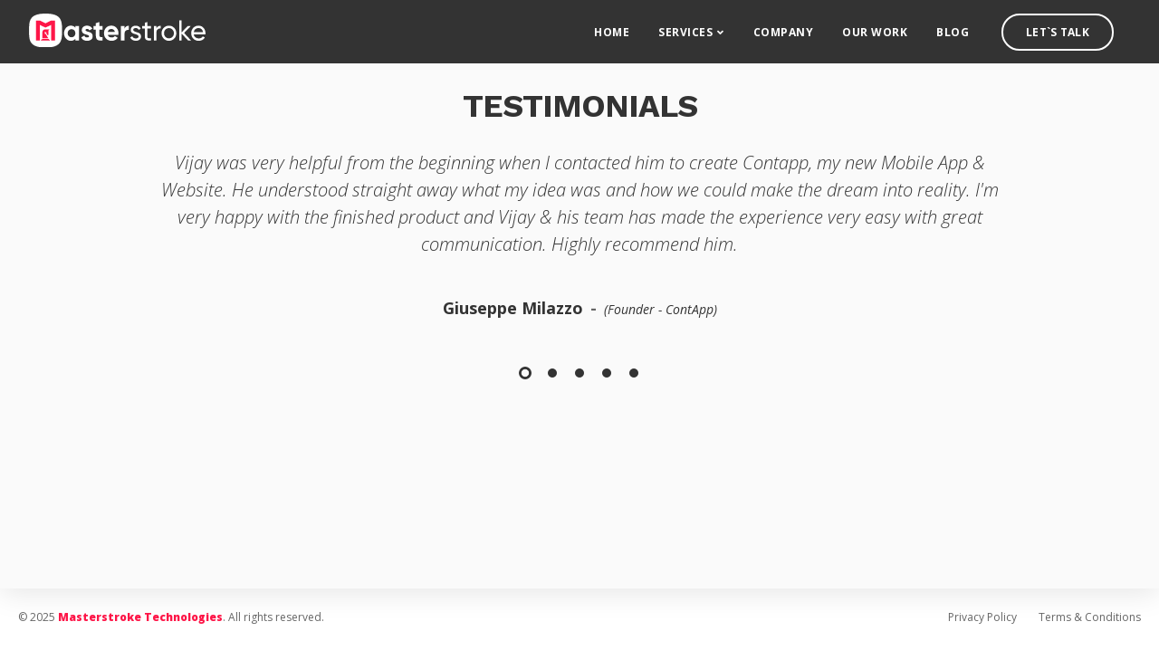

--- FILE ---
content_type: text/css
request_url: https://masterstroke.tech/wp-content/themes/incubator-child/style.css?ver=6.9
body_size: 1630
content:
/*
Theme Name: Incubator Child
Template: incubator
Theme URI: http://keydesign-themes.com/incubator/
Author: Key-Design
Author URI: http://themeforest.net/user/Key-Design
Description: Incubator - WordPress Startup Business Theme
Version: 1.9.2
Tags: one-column, two-columns, three-columns, four-columns, left-sidebar, right-sidebar, custom-menu, featured-images, flexible-header, post-formats, sticky-post, translation-ready

/* Below you can write your style */

#logo {
    margin-top: 10px;
}

.single-post #logo {
    margin-top: 0px;
	padding: 15px 0px;
}

.navbar-toggle {
	padding: 20px 5px 20px 0px;
}

#footer div.widget_media_image a img {
    width: 195px;
}

.wpcf7-form span.your-phone {
    margin-top: 20px !important;
}

.wpcf7-form span.services {
    margin-top: 20px !important;
}

.wpcf7-form span.your-budget {
    width: 95% !important;
    margin-top: 20px !important;
}

.upper-footer .footer_widget #menu-widget-menu {
    margin-top: 0px
}

#wpcf7-f4285-o1 .wpcf7-select {
	color: #b5b5b5 !important;
}

#wpcf7-f4285-o1 span {
	margin-top: 0px !important;
}

.wpcf7-select {
	color: #333 !important;
	text-transform: capitalize !important;
}

#menu-services {
	margin-top: 0px;
}

.get-free-estimation a {
	color: #FE1648 !important;
	background-color: #fff;
	margin: auto;
    box-shadow: none;
    border: 1px solid;
}

.get-free-estimation a:hover {
	color: #FFF !important;
	background-color: #FE1648 !important;
	border: 2px solid #fff;
}

#media_gallery-2 img {
	border: none !important;
	width: 100%;
    height: fit-content;
}

#media_gallery-2 dt {
	margin-right: 10px;
}

#media_gallery-2 #gallery-1 {
	padding-top: 20px;
}

#media_gallery-2 #gallery-1 img {
	transform:scale(1.5);
    -ms-transform:scale(1.5);
    -moz-transform:scale(1.5);
    -webkit-transform:scale(1.5);
    -o-transform:scale(1.5);
}

#media_gallery-2 #gallery-1 dl:nth-child(2) img {
  	transform:scale(2.5) !important;
    -ms-transform:scale(2.5) !important;
    -moz-transform:scale(2.5) !important;
    -webkit-transform:scale(2.5) !important;
    -o-transform:scale(2.5) !important;
	margin-left: 20px;
    margin-top: 2px;
}

div#nav_menu-3 {
	padding-bottom: 30px;
}

#text-3 h5.widget-title {
	margin-bottom: 20px !important
}

.w-100px img {
	width: 100px !important;
	height: 100px !important;
}

.w-70px img {
	width: 70px !important;
	height: 70px !important;
}

.w-42px img {
	width: 42px;
	height: 42px;
}

#footer .lower-footer span a {
	color: #FE1648 !important;
}

#footer .lower-footer span a:hover {
	color: #666666 !important;
}

a .play-video {
	top: 35% !important;
}

@media (max-width: 960px) {
	a .play-video {
		top: 50% !important;
	}
	
	section#contact {
		padding-top: 50px;
	}
}

.blog #posts-content .BlogFullWidth {
	display: grid;
	display: -ms-grid;
	display: grid;
	grid-auto-columns: 1fr;
	grid-column-gap: 30px;
	grid-row-gap: 30px;
	-ms-grid-columns: repeat(3,1fr);
	grid-template-columns: repeat(3,1fr);
	-ms-grid-rows: auto;
	grid-template-rows: auto;
}

/* .features-tabs .tab-image-container {
	width: 50%;
}
 */
@media (max-width: 960px) {
	.blog #posts-content .BlogFullWidth {
		-ms-grid-columns: repeat(1,1fr);
		grid-template-columns: repeat(1,1fr);
	}
	
	#footer .pull-left {
		text-align: center;
		display: inline-grid;
		width: 100%;
	}
	
	#footer .pull-right {
		width: 100%;
    	display: inline-block;
	}
	
	.lower-footer span, .lower-footer a {
		display: inline !important;
	}
	
	#footer #nav_menu-2 {
		margin-left: auto;
		margin-right: auto;
		text-align: center;
	}
	
	#footer #kd-socials-2 {
		margin-left: auto;
		margin-right: auto;
		text-align: center;
	}
	
	#footer #nav_menu-3 {
		margin-left: auto;
		margin-right: auto;
		padding-bottom: 0px;
		text-align: center;
	}
	
	#footer #text-3 h5 {
		text-align: center;
	}
	
	#footer #gallery-1 {
		padding-top: 0px;
	}
	
	#footer #text-3 {
		margin-left: auto;
		margin-right: auto;
		padding-right: 0;
    	text-align: center;
	}
	
	#footer #custom_html-2 {
		padding-right: 0px;
	}
	
	#footer #media_gallery-2 {
		margin-bottom: 0px;
	}
	
	#footer #media_gallery-2 #gallery-1 dl:nth-child(2) img {
		transform:scale(2.0) !important;
		-ms-transform:scale(2.0) !important;
		-moz-transform:scale(2.0) !important;
		-webkit-transform:scale(2.0) !important;
		-o-transform:scale(2.0) !important;
		margin-left: 20px;
		margin-top: 2px;
	}
	
/* 	.features-tabs .tab-image-container {
		width: auto !important;
	} */
	
	#posts-content .wp-post-image { 
		margin-left: 0; 
		margin-top: 0; 
		max-width: 100%; 
	}
}

.blog #posts-content .post {
	margin: 0;
}

.blog #posts-content .entry-meta {
	padding-top: 30px;
}

.blog #posts-content .entry-meta {
	display: flex;
	flex-flow: column wrap;
}

.blog #posts-content .entry-meta span {
	margin: 3px 0;
}

.vc_pageable-slide-wrapper .vc_gitem-post-data-source-post_date {
	display: none !important;
}

.cursor-default img {
	cursor: default !important;
}

.wpcf7-select {
	box-shadow: 0 8px 20px rgb(0 0 0 / 8%) !important;
}

.wpcf7-form.sent .wpcf7-response-output {
  	animation: hideresp 5s forwards; 
  	animation-iteration-count: 1;
}

@keyframes hideresp {
  	90% { opacity: 1; }
  	100% { opacity: 0; }
}

#popup-modal .modal-content {
	margin-top: 3%;
}

.vc_grid-btn-load_more a {
	color: #FE1648 !important;
	background-color: #fff !important;
	margin: auto !important;
    box-shadow: none !important;
    border: 1px solid !important;
	background: none !important;
	font-size: 12px;
    font-weight: bold;
	text-transform: uppercase;
	padding-left: 35px !important;
    padding-right: 35px !important;
}

.vc_grid-btn-load_more a:hover {
	color: #FFF !important;
	background-color: #FE1648 !important;
	border: 1px solid #fff !important;
}

#latest-blog-posts .vc_gitem-post-data-source-post_title a {
   overflow: hidden;
   text-overflow: ellipsis;
   display: -webkit-box;
   -webkit-line-clamp: 2; /* number of lines to show */
           line-clamp: 2; 
   -webkit-box-orient: vertical;
}


#latest-blog-posts .vc_gitem-post-data-source-post_excerpt p:nth-child(2) {
   overflow: hidden;
   text-overflow: ellipsis;
   display: -webkit-box;
   -webkit-line-clamp: 3; /* number of lines to show */
           line-clamp: 3; 
   -webkit-box-orient: vertical;
}

#latest-blog-posts .vc_btn3-container a {
   color: #FE1648 !important;
}

#latest-blog-posts .vc_btn3-container a:hover {
   color: #000 !important;
}

#latest-blog-posts .vc_btn3-container a:hover i {
   color: #000 !important;
}

.cookie-notice-container a#cn-accept-cookie {
    color: #FE1648 !important;
	background-color: #fff;
    box-shadow: none !important;
    border: 1px solid !important;
	display: inline;
    padding: 7px 15px;
}

.cookie-notice-container a#cn-accept-cookie:hover {
	color: #FFF !important;
	background-color: #FE1648 !important;
	border: 2px solid #fff;
}

.portfolio-template-default .portfolio-content p {
    text-align: justify;
}

.portfolio-template-default .portfolio-content .portfolio-block ul {
	font-size: 14px;
    margin-bottom: 25px;
}

--- FILE ---
content_type: text/css
request_url: https://masterstroke.tech/wp-content/themes/incubator-child/style.css?ver=3.4
body_size: 1630
content:
/*
Theme Name: Incubator Child
Template: incubator
Theme URI: http://keydesign-themes.com/incubator/
Author: Key-Design
Author URI: http://themeforest.net/user/Key-Design
Description: Incubator - WordPress Startup Business Theme
Version: 1.9.2
Tags: one-column, two-columns, three-columns, four-columns, left-sidebar, right-sidebar, custom-menu, featured-images, flexible-header, post-formats, sticky-post, translation-ready

/* Below you can write your style */

#logo {
    margin-top: 10px;
}

.single-post #logo {
    margin-top: 0px;
	padding: 15px 0px;
}

.navbar-toggle {
	padding: 20px 5px 20px 0px;
}

#footer div.widget_media_image a img {
    width: 195px;
}

.wpcf7-form span.your-phone {
    margin-top: 20px !important;
}

.wpcf7-form span.services {
    margin-top: 20px !important;
}

.wpcf7-form span.your-budget {
    width: 95% !important;
    margin-top: 20px !important;
}

.upper-footer .footer_widget #menu-widget-menu {
    margin-top: 0px
}

#wpcf7-f4285-o1 .wpcf7-select {
	color: #b5b5b5 !important;
}

#wpcf7-f4285-o1 span {
	margin-top: 0px !important;
}

.wpcf7-select {
	color: #333 !important;
	text-transform: capitalize !important;
}

#menu-services {
	margin-top: 0px;
}

.get-free-estimation a {
	color: #FE1648 !important;
	background-color: #fff;
	margin: auto;
    box-shadow: none;
    border: 1px solid;
}

.get-free-estimation a:hover {
	color: #FFF !important;
	background-color: #FE1648 !important;
	border: 2px solid #fff;
}

#media_gallery-2 img {
	border: none !important;
	width: 100%;
    height: fit-content;
}

#media_gallery-2 dt {
	margin-right: 10px;
}

#media_gallery-2 #gallery-1 {
	padding-top: 20px;
}

#media_gallery-2 #gallery-1 img {
	transform:scale(1.5);
    -ms-transform:scale(1.5);
    -moz-transform:scale(1.5);
    -webkit-transform:scale(1.5);
    -o-transform:scale(1.5);
}

#media_gallery-2 #gallery-1 dl:nth-child(2) img {
  	transform:scale(2.5) !important;
    -ms-transform:scale(2.5) !important;
    -moz-transform:scale(2.5) !important;
    -webkit-transform:scale(2.5) !important;
    -o-transform:scale(2.5) !important;
	margin-left: 20px;
    margin-top: 2px;
}

div#nav_menu-3 {
	padding-bottom: 30px;
}

#text-3 h5.widget-title {
	margin-bottom: 20px !important
}

.w-100px img {
	width: 100px !important;
	height: 100px !important;
}

.w-70px img {
	width: 70px !important;
	height: 70px !important;
}

.w-42px img {
	width: 42px;
	height: 42px;
}

#footer .lower-footer span a {
	color: #FE1648 !important;
}

#footer .lower-footer span a:hover {
	color: #666666 !important;
}

a .play-video {
	top: 35% !important;
}

@media (max-width: 960px) {
	a .play-video {
		top: 50% !important;
	}
	
	section#contact {
		padding-top: 50px;
	}
}

.blog #posts-content .BlogFullWidth {
	display: grid;
	display: -ms-grid;
	display: grid;
	grid-auto-columns: 1fr;
	grid-column-gap: 30px;
	grid-row-gap: 30px;
	-ms-grid-columns: repeat(3,1fr);
	grid-template-columns: repeat(3,1fr);
	-ms-grid-rows: auto;
	grid-template-rows: auto;
}

/* .features-tabs .tab-image-container {
	width: 50%;
}
 */
@media (max-width: 960px) {
	.blog #posts-content .BlogFullWidth {
		-ms-grid-columns: repeat(1,1fr);
		grid-template-columns: repeat(1,1fr);
	}
	
	#footer .pull-left {
		text-align: center;
		display: inline-grid;
		width: 100%;
	}
	
	#footer .pull-right {
		width: 100%;
    	display: inline-block;
	}
	
	.lower-footer span, .lower-footer a {
		display: inline !important;
	}
	
	#footer #nav_menu-2 {
		margin-left: auto;
		margin-right: auto;
		text-align: center;
	}
	
	#footer #kd-socials-2 {
		margin-left: auto;
		margin-right: auto;
		text-align: center;
	}
	
	#footer #nav_menu-3 {
		margin-left: auto;
		margin-right: auto;
		padding-bottom: 0px;
		text-align: center;
	}
	
	#footer #text-3 h5 {
		text-align: center;
	}
	
	#footer #gallery-1 {
		padding-top: 0px;
	}
	
	#footer #text-3 {
		margin-left: auto;
		margin-right: auto;
		padding-right: 0;
    	text-align: center;
	}
	
	#footer #custom_html-2 {
		padding-right: 0px;
	}
	
	#footer #media_gallery-2 {
		margin-bottom: 0px;
	}
	
	#footer #media_gallery-2 #gallery-1 dl:nth-child(2) img {
		transform:scale(2.0) !important;
		-ms-transform:scale(2.0) !important;
		-moz-transform:scale(2.0) !important;
		-webkit-transform:scale(2.0) !important;
		-o-transform:scale(2.0) !important;
		margin-left: 20px;
		margin-top: 2px;
	}
	
/* 	.features-tabs .tab-image-container {
		width: auto !important;
	} */
	
	#posts-content .wp-post-image { 
		margin-left: 0; 
		margin-top: 0; 
		max-width: 100%; 
	}
}

.blog #posts-content .post {
	margin: 0;
}

.blog #posts-content .entry-meta {
	padding-top: 30px;
}

.blog #posts-content .entry-meta {
	display: flex;
	flex-flow: column wrap;
}

.blog #posts-content .entry-meta span {
	margin: 3px 0;
}

.vc_pageable-slide-wrapper .vc_gitem-post-data-source-post_date {
	display: none !important;
}

.cursor-default img {
	cursor: default !important;
}

.wpcf7-select {
	box-shadow: 0 8px 20px rgb(0 0 0 / 8%) !important;
}

.wpcf7-form.sent .wpcf7-response-output {
  	animation: hideresp 5s forwards; 
  	animation-iteration-count: 1;
}

@keyframes hideresp {
  	90% { opacity: 1; }
  	100% { opacity: 0; }
}

#popup-modal .modal-content {
	margin-top: 3%;
}

.vc_grid-btn-load_more a {
	color: #FE1648 !important;
	background-color: #fff !important;
	margin: auto !important;
    box-shadow: none !important;
    border: 1px solid !important;
	background: none !important;
	font-size: 12px;
    font-weight: bold;
	text-transform: uppercase;
	padding-left: 35px !important;
    padding-right: 35px !important;
}

.vc_grid-btn-load_more a:hover {
	color: #FFF !important;
	background-color: #FE1648 !important;
	border: 1px solid #fff !important;
}

#latest-blog-posts .vc_gitem-post-data-source-post_title a {
   overflow: hidden;
   text-overflow: ellipsis;
   display: -webkit-box;
   -webkit-line-clamp: 2; /* number of lines to show */
           line-clamp: 2; 
   -webkit-box-orient: vertical;
}


#latest-blog-posts .vc_gitem-post-data-source-post_excerpt p:nth-child(2) {
   overflow: hidden;
   text-overflow: ellipsis;
   display: -webkit-box;
   -webkit-line-clamp: 3; /* number of lines to show */
           line-clamp: 3; 
   -webkit-box-orient: vertical;
}

#latest-blog-posts .vc_btn3-container a {
   color: #FE1648 !important;
}

#latest-blog-posts .vc_btn3-container a:hover {
   color: #000 !important;
}

#latest-blog-posts .vc_btn3-container a:hover i {
   color: #000 !important;
}

.cookie-notice-container a#cn-accept-cookie {
    color: #FE1648 !important;
	background-color: #fff;
    box-shadow: none !important;
    border: 1px solid !important;
	display: inline;
    padding: 7px 15px;
}

.cookie-notice-container a#cn-accept-cookie:hover {
	color: #FFF !important;
	background-color: #FE1648 !important;
	border: 2px solid #fff;
}

.portfolio-template-default .portfolio-content p {
    text-align: justify;
}

.portfolio-template-default .portfolio-content .portfolio-block ul {
	font-size: 14px;
    margin-bottom: 25px;
}

--- FILE ---
content_type: image/svg+xml
request_url: https://masterstroke.tech/wp-content/uploads/2022/06/Logo-Main.svg
body_size: 3422
content:
<?xml version="1.0" encoding="UTF-8"?> <svg xmlns="http://www.w3.org/2000/svg" width="4486" height="840" viewBox="0 0 4486 840" fill="none"><g clip-path="url(#clip0_122_47)"><path d="M1178.98 308.185H1270.71V663.656H1178.98V621.656C1151.45 656.146 1112.81 673.669 1063.05 673.669C1015.79 673.669 974.927 655.589 941.29 619.152C907.375 582.993 890.417 538.49 890.417 485.921C890.417 433.351 907.375 388.848 941.29 352.689C975.205 316.53 1015.79 298.172 1063.05 298.172C1112.81 298.172 1151.45 315.417 1178.98 350.185V308.185ZM1009.95 558.238C1028.3 576.874 1051.93 586.331 1080.29 586.331C1108.64 586.331 1132.27 576.874 1150.9 558.238C1169.52 539.603 1178.98 515.404 1178.98 485.921C1178.98 456.437 1169.52 432.517 1150.9 413.603C1132.27 394.967 1108.64 385.51 1080.29 385.51C1051.93 385.51 1028.3 394.967 1009.95 413.603C991.607 432.238 982.155 456.437 982.155 485.921C982.155 515.404 991.329 539.603 1009.95 558.238Z" fill="white"></path><path d="M1435.56 409.43C1435.56 418.887 1441.96 426.675 1454.47 432.517C1466.98 438.358 1482.27 443.642 1500.34 448.093C1518.41 452.543 1536.48 458.384 1554.27 465.06C1572.34 472.013 1587.63 483.417 1600.14 499.55C1612.65 515.682 1619.04 535.709 1619.04 559.907C1619.04 596.344 1605.42 624.437 1578.18 644.185C1550.93 663.934 1517.02 673.669 1476.15 673.669C1403.04 673.669 1353.56 645.576 1326.87 589.113L1406.38 544.331C1416.66 575.205 1440.01 590.503 1476.15 590.503C1508.96 590.503 1525.08 580.212 1525.08 559.907C1525.08 550.45 1518.68 542.662 1506.18 536.821C1493.67 530.98 1478.38 525.695 1460.31 520.689C1442.24 515.96 1424.17 510.119 1406.38 502.887C1388.31 495.656 1373.02 484.53 1360.51 469.232C1348 453.934 1341.6 434.464 1341.6 411.377C1341.6 376.331 1354.39 348.795 1380.24 328.49C1406.1 308.464 1438.07 298.172 1476.43 298.172C1505.34 298.172 1531.75 304.569 1555.38 317.642C1579.01 330.715 1597.91 349.351 1611.54 373.55L1533.42 416.106C1522.02 391.907 1503.12 379.947 1476.43 379.947C1464.48 379.947 1454.75 382.45 1446.96 387.735C1439.46 393.298 1435.56 400.252 1435.56 409.43Z" fill="white"></path><path d="M1870.63 396.636H1790.29V544.609C1790.29 556.848 1793.34 566.027 1799.46 571.59C1805.58 577.152 1814.75 580.49 1826.42 581.325C1838.38 582.159 1852.83 581.881 1870.63 581.046V664.212C1807.52 671.444 1763.04 665.325 1737.47 646.411C1711.61 627.497 1698.83 593.563 1698.83 544.609V396.636H1637.11V308.464H1698.55V236.424L1790.29 208.609V308.185H1870.63V396.636Z" fill="white"></path><path d="M2002.12 523.748C2014.35 568.252 2047.71 590.503 2102.2 590.503C2137.22 590.503 2163.91 578.543 2181.7 554.901L2255.65 597.457C2220.62 648.08 2168.92 673.669 2100.81 673.669C2042.15 673.669 1994.89 655.868 1959.31 620.265C1923.72 584.662 1905.93 539.881 1905.93 485.921C1905.93 432.238 1923.45 387.735 1958.47 351.854C1993.5 315.973 2038.54 298.172 2093.58 298.172C2145.56 298.172 2188.65 316.252 2222.57 352.132C2256.48 388.291 2273.44 432.795 2273.44 485.921C2273.44 497.881 2272.33 510.397 2269.83 523.748H2002.12V523.748ZM2000.73 452.543H2181.98C2176.7 428.344 2165.86 410.265 2149.73 398.583C2133.33 386.622 2114.71 380.781 2093.86 380.781C2069.11 380.781 2048.82 387.179 2032.7 399.695C2016.57 412.212 2005.73 430.013 2000.73 452.543Z" fill="white"></path><path d="M2429.12 369.377C2437.74 346.57 2451.63 329.603 2471.37 318.199C2491.11 306.795 2513.07 301.232 2536.98 301.232V403.589C2508.9 400.252 2484.16 406.093 2461.92 420.556C2439.96 435.298 2428.84 459.775 2428.84 493.709V663.656H2337.1V308.185H2428.84V369.377H2429.12Z" fill="white"></path><path d="M2648.73 403.311C2648.73 416.662 2655.68 427.51 2669.58 435.576C2683.48 443.642 2700.16 450.596 2719.34 456.159C2738.52 461.722 2757.98 467.563 2777.72 473.404C2797.18 479.245 2813.86 489.815 2827.21 505.669C2840.83 521.523 2847.5 541.828 2847.5 566.583C2847.5 598.848 2834.99 624.715 2810.25 644.185C2785.51 663.656 2753.54 673.391 2714.62 673.391C2680.15 673.391 2650.4 665.881 2625.66 650.583C2600.92 635.285 2583.4 615.258 2573.12 590.225L2626.49 559.629C2632.05 576.596 2642.89 590.225 2658.46 600.238C2674.03 610.252 2692.93 615.258 2714.62 615.258C2734.91 615.258 2751.87 611.364 2765.21 603.576C2778.56 595.788 2785.23 583.55 2785.23 567.139C2785.23 553.51 2778.28 542.384 2764.66 534.04C2751.03 525.695 2734.35 518.742 2715.17 512.901C2695.99 507.06 2676.53 501.219 2656.79 495.378C2637.33 489.536 2620.65 478.967 2606.76 463.947C2593.13 448.649 2586.18 429.457 2586.18 405.537C2586.18 374.662 2598.14 349.351 2622.04 329.325C2645.95 309.298 2675.98 299.563 2711.84 299.563C2740.75 299.563 2766.32 305.96 2788.84 319.033C2811.36 332.106 2828.32 350.186 2839.71 373.55L2787.73 402.755C2774.94 372.437 2749.64 357.139 2711.56 357.139C2694.05 357.139 2679.03 361.311 2666.8 369.378C2655.13 376.888 2648.73 388.57 2648.73 403.311Z" fill="white"></path><path d="M3100.2 367.987H3005.68V560.742C3005.68 578.265 3009.01 590.781 3015.96 598.013C3022.91 605.245 3033.48 609.139 3047.66 609.417C3061.83 609.695 3079.35 609.417 3100.2 608.305V663.656C3046.27 670.887 3006.51 666.437 2981.49 650.583C2956.47 634.728 2943.69 604.689 2943.69 560.742V367.987H2873.35V308.185H2943.69V227.245L3005.4 208.887V308.464H3099.92V367.987H3100.2Z" fill="white"></path><path d="M3237.25 367.987C3257.54 323.761 3294.52 301.788 3348.17 301.788V366.596C3317.87 365.205 3291.74 373.271 3270.05 390.795C3248.37 408.318 3237.25 436.689 3237.25 475.351V663.934H3175.53V308.185H3237.25V367.987V367.987Z" fill="white"></path><path d="M3689.27 619.152C3652.85 655.311 3608.37 673.113 3556.39 673.113C3504.12 673.113 3460.2 655.033 3423.78 619.152C3387.64 582.993 3369.29 538.768 3369.29 486.199C3369.29 433.629 3387.36 389.126 3423.78 353.245C3459.92 317.086 3504.12 299.285 3556.39 299.285C3608.37 299.285 3652.85 317.364 3689.27 353.245C3725.68 389.404 3744.03 433.629 3744.03 486.199C3744.03 538.768 3725.96 582.993 3689.27 619.152ZM3556.39 612.755C3591.97 612.755 3621.71 600.795 3645.9 576.596C3670.08 552.397 3682.04 522.358 3682.04 486.199C3682.04 450.04 3670.08 420 3645.9 395.801C3621.71 371.603 3591.97 359.642 3556.39 359.642C3521.36 359.642 3491.61 371.603 3467.43 395.801C3443.24 420 3431.29 450.04 3431.29 486.199C3431.29 522.358 3443.24 552.397 3467.43 576.596C3491.89 600.517 3521.36 612.755 3556.39 612.755Z" fill="white"></path><path d="M4117.94 663.934H4041.21L3879.14 495.656V663.934H3817.42V166.053H3879.14V464.782L4032.59 308.185H4112.1L3942.24 480.358L4117.94 663.934Z" fill="white"></path><path d="M4186.04 514.569C4192.16 546.278 4206.89 571.033 4229.69 588.556C4252.76 606.079 4280.84 614.98 4314.75 614.98C4361.74 614.98 4395.65 597.735 4417.06 562.967L4469.6 592.728C4435.13 646.411 4382.86 673.112 4313.36 673.112C4256.93 673.112 4211.06 655.589 4175.76 620.265C4140.45 584.94 4122.94 540.159 4122.94 486.199C4122.94 432.517 4140.17 388.013 4174.92 352.411C4209.39 316.808 4254.15 299.007 4309.19 299.007C4361.18 299.007 4403.71 317.364 4436.79 354.079C4469.6 390.795 4486.28 435.02 4486.28 486.755C4486.28 495.656 4485.44 505.113 4484.05 514.569H4186.04ZM4309.19 357.417C4276.11 357.417 4248.59 366.874 4226.63 385.51C4204.95 404.146 4191.32 429.179 4186.04 460.609H4423.45C4418.17 426.954 4405.1 401.364 4383.7 383.841C4362.57 366.04 4337.55 357.417 4309.19 357.417Z" fill="white"></path><path d="M419.772 840C836.208 840 839.544 651.974 839.544 420C839.544 188.026 836.208 0 419.772 0C3.33593 0 0 188.026 0 420C0 651.974 3.33593 840 419.772 840Z" fill="white"></path><path d="M561.827 171.06L419.772 239.762L277.161 171.06H176.249V668.94H274.381V280.649L413.934 344.622L425.61 344.066L565.719 279.536V668.94H663.295V171.06H561.827Z" fill="#FE1648"></path><path d="M495.664 626.94H338.319C333.038 640.848 319.138 647.801 303.014 647.801H301.346V668.662H377.795H380.297H531.248V648.079H530.97C514.846 648.079 500.946 640.848 495.664 626.94Z" fill="#FE1648"></path><path d="M430.892 389.404H410.32C400.59 389.404 390.582 392.185 381.686 396.636C356.945 408.596 339.987 433.629 339.987 462.834V532.927V556.569V557.682V563.801V613.033H493.718L416.158 495.655L399.2 509.285V503.444C399.2 503.444 399.756 495.099 400.312 482.861C400.59 476.742 400.868 469.51 400.868 461.722C400.868 457.55 400.868 453.099 400.868 448.649C403.37 450.04 408.93 452.821 416.436 456.437C421.718 458.94 427.834 461.722 434.227 464.781C440.065 467.285 446.181 470.066 452.575 472.848L432.837 482.861L465.085 529.589H496.776V513.179V413.602L528.19 389.682H447.571L430.892 389.404Z" fill="#FE1648"></path></g><defs><clipPath id="clip0_122_47"><rect width="4486" height="840" fill="white"></rect></clipPath></defs></svg> 

--- FILE ---
content_type: text/javascript
request_url: https://masterstroke.tech/wp-content/themes/incubator/core/assets/js/scripts.js?ver=3.4
body_size: 3607
content:
// ------------------------------------------------------------------------
// Check if element is in ViewPort
// ------------------------------------------------------------------------
(function($) {
    "use strict";
    $.belowthefold = function(element, settings) {
        var fold = $(window).height() + $(window).scrollTop();
        return fold <= $(element).offset().top - settings.threshold;
    };
    $.abovethetop = function(element, settings) {
        var top = $(window).scrollTop();
        return top >= $(element).offset().top + $(element).height() - settings.threshold;
    };
    $.rightofscreen = function(element, settings) {
        var fold = $(window).width() + $(window).scrollLeft();
        return fold <= $(element).offset().left - settings.threshold;
    };
    $.leftofscreen = function(element, settings) {
        var left = $(window).scrollLeft();
        return left >= $(element).offset().left + $(element).width() - settings.threshold;
    };
    $.inviewport = function(element, settings) {
        return !$.rightofscreen(element, settings) && !$.leftofscreen(element, settings) && !$.belowthefold(element, settings) && !$.abovethetop(element, settings);
    };
    $.extend($.expr[':'], {
        "below-the-fold": function(a, i, m) {
            return $.belowthefold(a, {
                threshold: 0
            });
        },
        "above-the-top": function(a, i, m) {
            return $.abovethetop(a, {
                threshold: 0
            });
        },
        "left-of-screen": function(a, i, m) {
            return $.leftofscreen(a, {
                threshold: 0
            });
        },
        "right-of-screen": function(a, i, m) {
            return $.rightofscreen(a, {
                threshold: 0
            });
        },
        "in-viewport": function(a, i, m) {
            return $.inviewport(a, {
                threshold: 0
            });
        }
    });
    // ------------------------------------------------------------------------
    // On window load
    // ------------------------------------------------------------------------
      $(window).on('load', function() {
        if ($('#preloader').length > 0) {
          $('#preloader').fadeOut('slow', function() {
              $(this).remove();
          });
        }

        // ------------------------------------------------------------------------
        // Portfolio masonry init
        // ------------------------------------------------------------------------
        if ($('#portfolio-items').length > 0) {
            var container = document.querySelector('#portfolio-items');
            var msnry = new Masonry(container, {
                itemSelector: '.portfolio-item',
                columnWidth: '.portfolio-sizer',
                percentPosition: true
            });
        }

        if ($('.portfolio-sidebar.sidebar-list').length > 0) {
            var $sidebar = $(".portfolio-sidebar.sidebar-list"),
            $window = $(window),
            $listHeight = $(".portfolio-gallery-list").height(),
            offset = $sidebar.offset(),
            topPadding = 0;
            $sidebar.css('width',$sidebar.width());
            $window.scroll(function() {
                if ($window.scrollTop() > offset.top - 120) {
                    $sidebar.stop().addClass('fixed-sidebar');
                    if ($window.scrollTop() > offset.top + $listHeight - $sidebar.height() - 100 )  {
                           $sidebar.addClass('absolute-sidebar');
                    }
                    else {
                        $sidebar.removeClass('absolute-sidebar');
                    }

                }  else
                {
                    $sidebar.stop().removeClass('fixed-sidebar');
                }
            });
        }


    });

    $(document).ready(function() {

         if ($('#single-page').length > 0) {
            $('body').addClass('single-post');
         }

        // ------------------------------------------------------------------------
        // Live Preview Customizer
        // ------------------------------------------------------------------------

        $("#customizer .switcher").click(function() {
        $("#customizer").toggleClass('active');
        });

        function draw() {
            requestAnimationFrame(draw);
            scrollEvent();
        }
        draw();


        // ------------------------------------------------------------------------
        // Fixed Footer
        // ------------------------------------------------------------------------
        if ($("#footer.fixed").length) {
            var footerHeight = $("#footer.fixed").height();
            $("#wrapper").css("margin-bottom", footerHeight);
        }

        // ------------------------------------------------------------------------
        // Custom Search Field
        // ------------------------------------------------------------------------
        $("#s").each(function(index, elem) {
            var eId = $(elem).attr("id");
            var label = null;
            if (eId && (label = $(elem).parents("form").find("label[for=" + eId + "]")).length == 1) {
                $(elem).attr("placeholder", 'Search');
                $(label).remove();
            }
        });
        $(".blog_widget #s").each(function() {
            $(this).attr("placeholder", 'Search');
        });
        $(".searchform input[type='submit']").val('');
        $(".woocommerce-product-search input[type='submit']").val('');
        // ------------------------------------------------------------------------
        // Contact Form Buttons
        // ------------------------------------------------------------------------
        $(document).on("click", ".section .wpcf7-not-valid-tip,.section .wpcf7-mail-sent-ok, .subscribe-form header .wpcf7-response-output, .modal-content-inner .wpcf7-not-valid-tip", function() {
            $(this).fadeOut();
        });
        // ------------------------------------------------------------------------
        // Reset reCaptcha for modal window
        // ------------------------------------------------------------------------
        if ($('.wpcf7-recaptcha').length > 0) {
    			$(document).on("click", ".modal-menu-item", function() {
    				grecaptcha.reset();
    			});
    		}
        // ------------------------------------------------------------------------
        // Main Menu One Page Links
        // ------------------------------------------------------------------------
        $('.navbar-nav > li.one-page-link > a:first-child, .footer_widget .menu li.one-page-link > a:first-child').each(function() {
            var href = $(this).attr("href");
            var link = href.replace(/\/$/, '');
            if ($("body").hasClass("home")) {
                var anchor = link.substr(link.lastIndexOf('/') + 1);
                if (anchor.indexOf("?page_id") >= 0) { anchor = '';}
                $(this).attr("href", '#' + anchor);
            } else {
                if (!$(this).hasClass("first")) {
                    var pos = link.lastIndexOf('/');
                    link = link.substring(0, pos) + '#' + link.substring(pos + 1);
                    $(this).attr("href", link);
                }
            }
        });

        $( "<span class='mobile-dropdown'></span>" ).appendTo( $( ".navbar-nav .menu-item-has-children" ) );

        $(".navbar-nav .menu-item-has-children .mobile-dropdown").click(function() {
        $(this).closest(".menu-item-has-children").toggleClass('mobile-visible');
        });

        // ------------------------------------------------------------------------
        // Main Smooth Scroll and Scroll Spy
        // ------------------------------------------------------------------------
        $('.navbar-collapse ul li a, .navbar-collapse .modal-menu-item.scroll-section').click(function() {
            $('.navbar-toggle:visible').click();
        });
        $(function() {
            $('.navbar-nav .one-page-link a, .footer_widget .menu li a, .scroll-section, .demo-button').bind('click', function(event) {
                if ($("body").hasClass("home")) {
                var anchor = $(this);
                $('html, body').stop().animate({
                    scrollTop: $(anchor.attr('href')).offset().top - 68
                }, 800, 'easeInOutQuart');
                event.preventDefault();
                }
            });
        });
        $(function() {
            $('.portfolio-demo-button, .kd-calltoaction.smooth-scroll .tt_button').bind('click', function(event) {
                var anchor = $(this);
                $('html, body').stop().animate({
                    scrollTop: $(anchor.attr('href')).offset().top - 250
                }, 800, 'easeInOutQuart');
                event.preventDefault();
            });
        });
        $('body').scrollspy({
            offset: 69,
            target: '.navbar-fixed-top'
        });

        // ------------------------------------------------------------------------
        // Search Bar
        // ------------------------------------------------------------------------

        $(".header-search-bar .toggle-search").click(function() {
            setTimeout( function(){
                $('.header-search-bar #s').focus();
            }  , 500 );
            $(".header-search-bar .header-search-container").toggleClass('active');
            $(this).toggleClass('fa-times');
        });




        // ------------------------------------------------------------------------
        // WPGlobus compatibility - NavWalker conflict
        // ------------------------------------------------------------------------

        if ($('.wpglobus-selector-link').length > 0) {
            $('.wpglobus-selector-link .dropdown-menu').addClass('sub-menu');
        }

        // ------------------------------------------------------------------------
        // Slider scroll down button
        // ------------------------------------------------------------------------
        $('.slider-scroll-down a').click(function(event) {
            $('html, body').animate({
                scrollTop: $("#wrapper .section").offset().top - 68
            }, 500, 'easeInOutQuart');
            event.preventDefault();
        });

        // ------------------------------------------------------------------------
        // Back to top button
        // ------------------------------------------------------------------------
        $(window).bind("scroll", function() {
            if ($(window).scrollTop() > $(window).height()) {
                $('.back-to-top').addClass('active');
            }
            if ($(window).scrollTop() < $(window).height()) {
                $('.back-to-top').removeClass('active');
            }
        });
        $('.back-to-top').click(function(event) {
            event.preventDefault();
            $('html, body').animate({
                scrollTop: 0
            }, 800);
            return false;
        });

    });
    // ------------------------------------------------------------------------
    // Portfolio image slider
    // ------------------------------------------------------------------------

    if ($(".owlslider-portfolio").length) {
        $(".owlslider-portfolio").owlCarousel({
            items: 1,
            dots: true,
            dotsSpeed: 500,
            nav: false,
            animateIn: 'fadeIn',
            animateOut: 'fadeOut',
        });
    }

    // ------------------------------------------------------------------------
    // Portfolio photoSwipe init
    // ------------------------------------------------------------------------
    var PhotoSwipe = window.PhotoSwipe,
        PhotoSwipeUI_Default = window.PhotoSwipeUI_Default;

    $('body').on('click', 'a[data-size]', function(e) {
        if (!PhotoSwipe || !PhotoSwipeUI_Default) {
            return;
        }

        e.preventDefault();
        openPhotoSwipe(this);
    });

    var parseThumbnailElements = function(gallery, el) {
        var elements = $(gallery).find('a[data-size]').has('img'),
            galleryItems = [],
            index;

        elements.each(function(i) {
            var $el = $(this),
                size = $el.data('size').split('x'),
                caption;

            if ($el.next().is('.wp-caption-text')) {
                // image with caption
                caption = $el.next().text();
            } else if ($el.parent().next().is('.wp-caption-text')) {
                // gallery icon with caption
                caption = $el.parent().next().text();
            } else {
                caption = $el.attr('title');
            }

            galleryItems.push({
                src: $el.attr('href'),
                w: parseInt(size[0], 10),
                h: parseInt(size[1], 10),
                title: caption,
                msrc: $el.find('img').attr('src'),
                el: $el
            });
            if (el === $el.get(0)) {
                index = i;
            }
        });

        return [galleryItems, parseInt(index, 10)];
    };

    var openPhotoSwipe = function(element, disableAnimation) {
        var pswpElement = $('.pswp').get(0),
            galleryElement = $(element).parents('.gallery, .hentry, .main, body').first(),
            gallery,
            options,
            items, index;

        items = parseThumbnailElements(galleryElement, element);
        index = items[1];
        items = items[0];

        options = {
            index: index,
            getThumbBoundsFn: function(index) {
                var image = items[index].el.find('img'),
                    offset = image.offset();

                return {
                    x: offset.left,
                    y: offset.top,
                    w: image.width()
                };
            },
            showHideOpacity: true,
            history: false
        };

        if (disableAnimation) {
            options.showAnimationDuration = 0;
        }

        // Pass data to PhotoSwipe and initialize it
        gallery = new PhotoSwipe(pswpElement, PhotoSwipeUI_Default, items, options);
        gallery.init();
    };


    // ------------------------------------------------------------------------
    // Classie Script
    // ------------------------------------------------------------------------
    (function(window) {

        function classReg(className) {
            return new RegExp("(^|\\s+)" + className + "(\\s+|$)");
        }
        var hasClass, addClass, removeClass;
        if ('classList' in document.documentElement) {
            hasClass = function(elem, c) {
                return elem.classList.contains(c);
            };
            addClass = function(elem, c) {
                elem.classList.add(c);
            };
            removeClass = function(elem, c) {
                elem.classList.remove(c);
            };
        } else {
            hasClass = function(elem, c) {
                return classReg(c).test(elem.className);
            };
            addClass = function(elem, c) {
                if (!hasClass(elem, c)) {
                    elem.className = elem.className + ' ' + c;
                }
            };
            removeClass = function(elem, c) {
                elem.className = elem.className.replace(classReg(c), ' ');
            };
        }

        function toggleClass(elem, c) {
            var fn = hasClass(elem, c) ? removeClass : addClass;
            fn(elem, c);
        }
        var classie = {
            hasClass: hasClass,
            addClass: addClass,
            removeClass: removeClass,
            toggleClass: toggleClass,
            has: hasClass,
            add: addClass,
            remove: removeClass,
            toggle: toggleClass
        };
        if (typeof define === 'function' && define.amd) {
            define(classie);
        } else {
            window.classie = classie;
        }

    })(window);
    // ------------------------------------------------------------------------
    // Animated Header
    // ------------------------------------------------------------------------

    var cbpAnimatedHeader = (function() {
        var docElem = document.documentElement,
            header = document.querySelector('.navbar-default'),
            didScroll = false,
            changeHeaderOn = 50;

        function init() {
            window.addEventListener('scroll', function(event) {
                if (!didScroll) {
                    didScroll = true;
                    setTimeout(scrollPage, 100);
                }
            }, false);
            window.addEventListener('load', function(event) {
                if (!didScroll) {
                    didScroll = true;
                    setTimeout(scrollPage, 100);
                }
            }, false);
        }

        function scrollPage() {
            var sy = scrollY();
            if (sy >= changeHeaderOn) {
                classie.add(header, 'navbar-shrink');
            } else {
                classie.remove(header, 'navbar-shrink');
            }
            didScroll = false;
        }

        function scrollY() {
            return window.pageYOffset || docElem.scrollTop;
        }
        init();
    })();


})(jQuery);



function scrollEvent() {

    if (!is_touch_device()) {
        viewportTop = jQuery(window).scrollTop();

        if (jQuery(window).width())

            jQuery('.parallax-overlay').each(function() {
            elementOffset = jQuery(this).offset().top;
            distance = -(elementOffset - viewportTop) * 0.35;
            jQuery(this).css('transform', 'translate3d(0, ' + distance + 'px,0)');
        });

    }
}

function is_touch_device() {
    return 'ontouchstart' in window || 'onmsgesturechange' in window;
}
